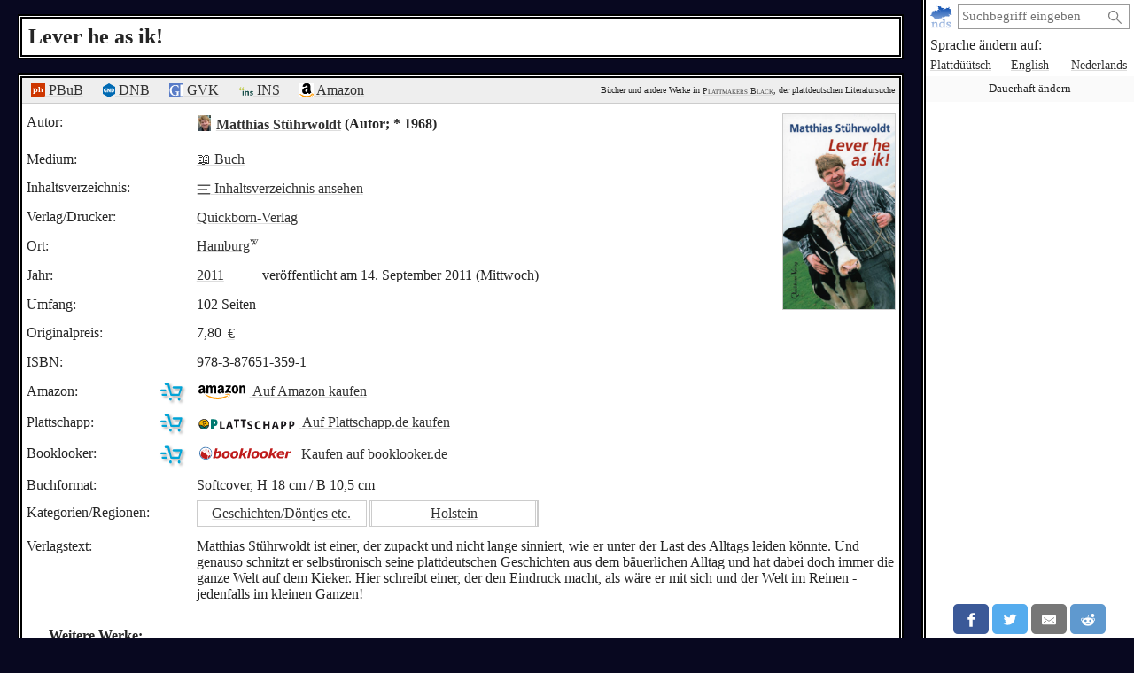

--- FILE ---
content_type: text/html; charset=utf-8
request_url: https://plattmakers.de/de/book/Lever-he-as-ik-2011
body_size: 6973
content:
<!DOCTYPE html>
<html xmlns="http://www.w3.org/1999/xhtml" lang="de" prefix="og: http://ogp.me/ns#" dir="ltr" class="black" itemscope itemtype="http://schema.org/WebPage">
<head>
	<title>„Lever he as ik!“: Buch auf Plattdeutsch</title>
	<meta charset="utf-8">
	<meta name="language" content="de">
	<meta name="robots" content="index,follow">
	<meta name="revisit-after" content="30 days">
	<meta name="viewport" content="width=device-width, initial-scale=1">
	<meta name="description" content="Das Buch „Lever he as ik!“ von Matthias Stührwoldt wurde im Jahr 2011 von Quickborn-Verlag (Hamburg) veröffentlicht – Plattmakers Black">
	<meta name="content-language" content="de">
	<meta name="format-detection" content="telephone=no">
	<meta name="theme-color" content="#080820">
	<meta property="og:title" content= "„Lever he as ik!“: Buch auf Plattdeutsch">
	<meta property="og:type" content= "website">
	<meta property="og:url" content="https://plattmakers.de/de/book/Lever-he-as-ik-2011">
	<meta property="og:site_name" content="Plattmakers">
	<meta property="og:locale" content="de">
	<meta property="og:image" content="https://plattmakers.de/s/covers/5/15502-cover-Lever-he-as-ik-2011.jpg">
	<meta itemprop="image primaryImageOfPage" content="https://plattmakers.de/s/covers/5/15502-cover-Lever-he-as-ik-2011.jpg">

	<link rel="canonical" href="https://plattmakers.de/de/book/Lever-he-as-ik-2011">
	<link rel="manifest" href="/manifest.json">
	<link rel="shortcut icon" href="/favicon.ico">
	<link rel="apple-touch-icon" href="/apple-touch-icon.png">
	<link rel="stylesheet" href="/css/style.min.css">

	<script>function defer(m){if(window.jQuery)m();else setTimeout(function(){defer(m)},50);}function c(){var e=localStorage.getItem("darkmode");if(e)if("1"==e&&k(),"0"==e)u();else if(p=e.split("-"),2==p.length){var a=new Date,d=("0"+a.getHours()).slice(-2)+":"+("0"+a.getMinutes()).slice(-2);p[0]<p[1]&&d>=p[0]&&d<p[1]?k():p[0]>p[1]&&(d>=p[0]||d<p[1])?k():u()}else k();else window.matchMedia&&window.matchMedia("(prefers-color-scheme:dark)").matches?k():u()}function k(){document.getElementById("darkmode")||(l=document.createElement("link"),l.href="/css/darkmode.min.css",l.rel="stylesheet",l.type="text/css",l.id="darkmode",document.getElementsByTagName("head")[0].appendChild(l),document.getElementsByTagName("html")[0].classList.add("darkmode"))}function u(){var e=document.getElementById("darkmode");e&&e.parentNode.removeChild(e);document.getElementsByTagName("html")[0].classList.remove("darkmode")}c()</script>
	<script src="/js/script.min.js" id="js" defer></script>
	<script type="application/ld+json">
	{
		"@context": "https://schema.org",
		"@type": "Product",
		"description": "Matthias Stührwoldt ist einer, der zupackt und nicht lange sinniert, wie er unter der Last des Alltags leiden könnte. Und genauso schnitzt er selbstironisch seine plattdeutschen Geschichten aus dem bäuerlichen Alltag und hat dabei doch immer die ganze Welt auf dem Kieker. Hier schreibt einer, der den Eindruck macht, als wäre er mit sich und der Welt im Reinen - jedenfalls im kleinen Ganzen!",
		"name": "Lever he as ik!",
		"image": "https://plattmakers.de/s/covers/5/15502-cover-Lever-he-as-ik-2011.jpg",
		"gtin": "9783876513591",
		"offers": {
			"@type": "Offer",
			"availability": "https://schema.org/InStock",
			"price": "3.31",
			"priceCurrency": "EUR"
		}
	}
	</script>
</head>
<body>
	<div class="primenav" role="navigation">
		<nav>
			<form action="/" method="get" id="search" title="Nach Wort suchen" role="search">
				<a class="main" href="/de" title="Startseite">
					<img src="/img/logo.svg" width="26" height="26" alt="Plattmakers">
				</a>
				<div class="qbox"><input type="search" name="q" id="q" required value="" autocomplete="off" data-empty="leerer Suchbegriff" aria-label="suchen:" placeholder="Suchbegriff eingeben"></div>
				<button name="q-submit" type="submit" aria-label="Suche starten" value="1"></button>
				<div id="search-switch" class="hidden">
					<input type="submit" name="redsearch" value="› Wörterbuch" title="Nach einem Wort im Plattmakers-Wörterbuch suchen">
					<input type="submit" name="blacksearch" value="› Literatur" title="Nach Büchern auf Plattmakers Black suchen">
				</div>
				<div id="q-suggest"></div>
			</form>
			<div class="languages-h">Sprache ändern auf:</div>
			<ul class="languages">
				<li><a href="/nds/book/Lever-he-as-ik-2011" title="Sprache auf plattdeutsch ändern" lang="nds">Plattdüütsch</a></li>
				<li><a href="/en/book/Lever-he-as-ik-2011" title="Sprache auf englisch ändern" lang="en">English</a></li>
				<li><a href="/nl/book/Lever-he-as-ik-2011" title="Sprache auf niederländisch ändern" lang="nl">Nederlands</a></li>
				<li class="language-cookie" title="Sprache dauerhaft ändern (Cookie setzen)"><button type="button">Dauerhaft ändern</button></li>
			</ul>
		</nav>
		<aside class="ads" data-max="93" data-ad="Anzeige"></aside>
		<div class="nav-spacer"></div>
		<aside class="sharing">
			<a href="https://facebook.com/sharer/sharer.php?u=https%3A%2F%2Fplattmakers.de%2Fde%2Fbook%2FLever-he-as-ik-2011" target="_blank" rel="noopener nofollow" title="Teile dieses Wort über Facebook" class="facebook-link">
				<div class="facebook">
					<svg viewBox="0 0 24 24" aria-labelledby="titleFacebook"><title id="titleFacebook">Facebook</title><path d="M18.77 7.46H14.5v-1.9c0-.9.6-1.1 1-1.1h3V.5h-4.33C10.24.5 9.5 3.44 9.5 5.32v2.15h-3v4h3v12h5v-12h3.85l.42-4z"/></svg>
				</div>
			</a>
			<a href="https://twitter.com/intent/tweet/?text=%E2%80%9ELever%20he%20as%20ik%21%E2%80%9C%3A%20Buch%20auf%20Plattdeutsch&amp;url=https%3A%2F%2Fplattmakers.de%2Fde%2Fbook%2FLever-he-as-ik-2011" target="_blank" rel="noopener nofollow" title="Teile dieses Wort über Twitter" class="twitter-link">
				<div class="twitter">
					<svg viewBox="0 0 24 24" aria-labelledby="titleTwitter"><title id="titleTwitter">Twitter</title><path d="M23.44 4.83c-.8.37-1.5.38-2.22.02.93-.56.98-.96 1.32-2.02-.88.52-1.86.9-2.9 1.1-.82-.88-2-1.43-3.3-1.43-2.5 0-4.55 2.04-4.55 4.54 0 .36.03.7.1 1.04-3.77-.2-7.12-2-9.36-4.75-.4.67-.6 1.45-.6 2.3 0 1.56.8 2.95 2 3.77-.74-.03-1.44-.23-2.05-.57v.06c0 2.2 1.56 4.03 3.64 4.44-.67.2-1.37.2-2.06.08.58 1.8 2.26 3.12 4.25 3.16C5.78 18.1 3.37 18.74 1 18.46c2 1.3 4.4 2.04 6.97 2.04 8.35 0 12.92-6.92 12.92-12.93 0-.2 0-.4-.02-.6.9-.63 1.96-1.22 2.56-2.14z"/></svg>
				</div>
			</a>
			<a href="mailto:?subject=%E2%80%9ELever%20he%20as%20ik%21%E2%80%9C%3A%20Buch%20auf%20Plattdeutsch&amp;body=https%3A%2F%2Fplattmakers.de%2Fde%2Fbook%2FLever-he-as-ik-2011" target="_self" rel="noopener nofollow" title="Teile dieses Wort über E-Mail" class="email-link">
				<div class="email">
					<svg viewBox="0 0 24 24" aria-labelledby="titleEmail"><title id="titleEmail">Email</title><path d="M22 4H2C.9 4 0 4.9 0 6v12c0 1.1.9 2 2 2h20c1.1 0 2-.9 2-2V6c0-1.1-.9-2-2-2zM7.25 14.43l-3.5 2c-.08.05-.17.07-.25.07-.17 0-.34-.1-.43-.25-.14-.24-.06-.55.18-.68l3.5-2c.24-.14.55-.06.68.18.14.24.06.55-.18.68zm4.75.07c-.1 0-.2-.03-.27-.08l-8.5-5.5c-.23-.15-.3-.46-.15-.7.15-.22.46-.3.7-.14L12 13.4l8.23-5.32c.23-.15.54-.08.7.15.14.23.07.54-.16.7l-8.5 5.5c-.08.04-.17.07-.27.07zm8.93 1.75c-.1.16-.26.25-.43.25-.08 0-.17-.02-.25-.07l-3.5-2c-.24-.13-.32-.44-.18-.68s.44-.32.68-.18l3.5 2c.24.13.32.44.18.68z"/></svg>
				</div>
			</a>
			<a href="https://reddit.com/submit/?url=https%3A%2F%2Fplattmakers.de%2Fde%2Fbook%2FLever-he-as-ik-2011&amp;resubmit=true&amp;title=%E2%80%9ELever%20he%20as%20ik%21%E2%80%9C%3A%20Buch%20auf%20Plattdeutsch" target="_blank" rel="noopener nofollow" title="Teile dieses Wort über Reddit" class="reddit-link">
				<div class="reddit">
					<svg viewBox="0 0 24 24" aria-labelledby="titleReddit"><title id="titleReddit">Reddit</title><path d="M24 11.5c0-1.65-1.35-3-3-3-.96 0-1.86.48-2.42 1.24-1.64-1-3.75-1.64-6.07-1.72.08-1.1.4-3.05 1.52-3.7.72-.4 1.73-.24 3 .5C17.2 6.3 18.46 7.5 20 7.5c1.65 0 3-1.35 3-3s-1.35-3-3-3c-1.38 0-2.54.94-2.88 2.22-1.43-.72-2.64-.8-3.6-.25-1.64.94-1.95 3.47-2 4.55-2.33.08-4.45.7-6.1 1.72C4.86 8.98 3.96 8.5 3 8.5c-1.65 0-3 1.35-3 3 0 1.32.84 2.44 2.05 2.84-.03.22-.05.44-.05.66 0 3.86 4.5 7 10 7s10-3.14 10-7c0-.22-.02-.44-.05-.66 1.2-.4 2.05-1.54 2.05-2.84zM2.3 13.37C1.5 13.07 1 12.35 1 11.5c0-1.1.9-2 2-2 .64 0 1.22.32 1.6.82-1.1.85-1.92 1.9-2.3 3.05zm3.7.13c0-1.1.9-2 2-2s2 .9 2 2-.9 2-2 2-2-.9-2-2zm9.8 4.8c-1.08.63-2.42.96-3.8.96-1.4 0-2.74-.34-3.8-.95-.24-.13-.32-.44-.2-.68.15-.24.46-.32.7-.18 1.83 1.06 4.76 1.06 6.6 0 .23-.13.53-.05.67.2.14.23.06.54-.18.67zm.2-2.8c-1.1 0-2-.9-2-2s.9-2 2-2 2 .9 2 2-.9 2-2 2zm5.7-2.13c-.38-1.16-1.2-2.2-2.3-3.05.38-.5.97-.82 1.6-.82 1.1 0 2 .9 2 2 0 .84-.53 1.57-1.3 1.87z"/></svg>
				</div>
			</a>
			<a href="whatsapp://send?text=%E2%80%9ELever%20he%20as%20ik%21%E2%80%9C%3A%20Buch%20auf%20Plattdeutsch%20https%3A%2F%2Fplattmakers.de%2Fde%2Fbook%2FLever-he-as-ik-2011" target="_blank" rel="noopener nofollow" title="Teile dieses Wort über Whatsapp" class="whatsapp-link">
				<div class="whatsapp">
					<svg viewBox="0 0 24 24" aria-labelledby="titleWhatsapp"><title id="titleWhatsapp">Whatsapp</title><path d="M20.1 3.9C17.9 1.7 15 .5 12 .5 5.8.5.7 5.6.7 11.9c0 2 .5 3.9 1.5 5.6L.6 23.4l6-1.6c1.6.9 3.5 1.3 5.4 1.3 6.3 0 11.4-5.1 11.4-11.4-.1-2.8-1.2-5.7-3.3-7.8zM12 21.4c-1.7 0-3.3-.5-4.8-1.3l-.4-.2-3.5 1 1-3.4L4 17c-1-1.5-1.4-3.2-1.4-5.1 0-5.2 4.2-9.4 9.4-9.4 2.5 0 4.9 1 6.7 2.8 1.8 1.8 2.8 4.2 2.8 6.7-.1 5.2-4.3 9.4-9.5 9.4zm5.1-7.1c-.3-.1-1.7-.9-1.9-1-.3-.1-.5-.1-.7.1-.2.3-.8 1-.9 1.1-.2.2-.3.2-.6.1s-1.2-.5-2.3-1.4c-.9-.8-1.4-1.7-1.6-2-.2-.3 0-.5.1-.6s.3-.3.4-.5c.2-.1.3-.3.4-.5.1-.2 0-.4 0-.5C10 9 9.3 7.6 9 7c-.1-.4-.4-.3-.5-.3h-.6s-.4.1-.7.3c-.3.3-1 1-1 2.4s1 2.8 1.1 3c.1.2 2 3.1 4.9 4.3.7.3 1.2.5 1.6.6.7.2 1.3.2 1.8.1.6-.1 1.7-.7 1.9-1.3.2-.7.2-1.2.2-1.3-.1-.3-.3-.4-.6-.5z"/></svg>
				</div>
			</a>
		</aside>
	</div>

	<h1>Lever he as ik!</h1>
	<div class="content" role="main">
		<div class="book" id="book_15502" data-id="15502">
			<div class="ref-links">
				<div><a href="https://www.niederdeutsche-literatur.de/werke/einzeltitel-nd.php?T_ID=15502" target="_blank" rel="noopener nofollow" title="Eintrag in Peter Hansens Plattdeutsche Biblio- und Biographie"><img src="/img/ext/pbub.svg" width="16" height="16" alt=""> PBuB</a></div>
				<div><a href="https://d-nb.info/1012019705" target="_blank" rel="noopener nofollow" title="Eintrag in der Deutschen Nationalbibliothek"><img src="/img/ext/GND.svg" width="14" height="16" alt=""> DNB</a></div>
				<div><a href="https://gvk.k10plus.de/SET=2/TTL=1/CMD?ACT=SRCHA&IKT=1016&TRM=PPN:661288498" target="_blank" rel="noopener nofollow" title="Eintrag in GVK (Gemeinsamer Verbundkatalog)"><img src="/img/ext/GVK.svg" width="16" height="16" alt=""> GVK</a></div>
				<div class="ins"><a href="https://kxp.k10plus.de/DB=9.359/PPNSET?PPN=661288498" target="_blank" rel="noopener nofollow" title="Eintrag in der Bibliothek des INS Bremen"><img src="/img/ext/INS.svg" width="16" height="10" alt=""> INS</a></div>
				<div><a href="https://www.amazon.de/dp/3876513596?tag=plattmakers09-21" target="_blank" rel="noopener sponsored" title="Auf Amazon kaufen"><img src="/img/ext/Am.svg" width="16" height="16" alt=""> Amazon</a></div>
				<div class="p-info">Bücher und andere Werke in <a href="/de/black" title="Zur Suchseite von Plattmakers Black">Plattmakers Black</a>, der plattdeutschen Literatursuche</div>
			</div>
			<div class="bookcover expandable">
				<div>
					<picture>
						<source srcset="/s/covers/al5/15502-cover-Lever-he-as-ik-2011.avif" type="image/avif">
						<img src="/s/covers/5/15502-cover-Lever-he-as-ik-2011.jpg" width="126" height="220" alt="Cover des Werks" data-path="/s/covers/5/15502-cover-Lever-he-as-ik-2011.jpg" data-width="344" data-height="599">
					</picture>
				</div>
			</div>
			<div class="authors">
				<div>
					<div>Autor:</div>
					<div>
						<div class="author-link" data-relid="884998">
							<a href="/de/author/Matthias-St%C3%BChrwoldt" class="portrait">
								<picture>
									<source srcset="/s/portraits/at/5298-Matthias-St%C3%BChrwoldt.avif" type="image/avif">
									<img src="/s/portraits/t/5298-Matthias-St%C3%BChrwoldt.jpg" alt="Bild des Autoren" height="18" width="13.9">
								</picture>
							</a>
							<a href="/de/author/Matthias-St%C3%BChrwoldt" title="Details über den Autor ansehen">Matthias Stührwoldt</a>
							(Autor; * 1968)
						</div>
					</div>
				</div>
			</div>
			<div class="data">
				<div>
					<div>Medium:</div>
					<div class="medium-v"><a href="/de/black/find?search=books&mediums=3#results" title="Andere Werke dieses Typs anzeigen">📖 Buch</a></div>
				</div>
				<div>
					<div>Inhaltsverzeichnis:</div>
					<div class="toc-v"><a href="https://d-nb.info/1012019705/04" target="_blank" rel="noopener nofollow"><svg xmlns="http://www.w3.org/2000/svg" viewBox="0 0 20 20" height="16" width="16"><path fill="#555" d="M19 5H1V3h18v2zm0 10H1v2h18v-2zm-4-6H1v2h14V9z"/></svg> Inhaltsverzeichnis ansehen</a></div>
				</div>
				<div>
					<div>Verlag/Drucker:</div>
					<div class="press-v"><div><a href="/de/org/Quickborn-Verlag" title="Details über den Verlag ansehen">Quickborn-Verlag</a></div></div>
				</div>
				<div>
					<div>Ort:</div>
					<div class="place-v"><a href="https://de.wikipedia.org/wiki/Hamburg" title="Wikipedia" target="_blank" rel="noopener" class="w-link">Hamburg<img src="/img/W.svg" width="10" height="10" alt=""></a></div>
				</div>
				<div>
					<div>Jahr:</div>
					<div class="year-v">
						<a href="/de/book/from=2011" title="Werke aus dem Jahr 2011">2011</a> veröffentlicht am 14. September 2011 (Mittwoch)
					</div>
				</div>
				<div>
					<div>Umfang:</div>
					<div class="size-v">102 Seiten</div>
				</div>
				<div class="originalprice">
					<div>Originalpreis:</div>
					<div class="originalprice-v">7,80 <a href="https://de.wikipedia.org/wiki/Euro" target="_blank" rel="noopener" title="Wikipedia: Euro">€</a></div>
				</div>
				<div>
					<div>ISBN:</div>
					<div class="isbn-v">978-3-87651-359-1</div>
				</div>
				<div class="data-amazon">
					<div>Amazon:<img src="/img/cart.svg" width="30" height="30" alt=""></div>
					<div class="amazon-v"><a href="https://www.amazon.de/dp/3876513596?tag=plattmakers09-21" target="_blank" rel="noopener sponsored" class="goto-amazon"><img src="/img/ext/Amazon.svg" width="53" height="16" alt=""> <span>Auf Amazon kaufen</span></a></div>
				</div>
				<div class="data-plattschapp">
					<div>Plattschapp:<img src="/img/cart.svg" width="30" height="30" alt=""></div>
					<div><a href="https://plattschapp.de/ph_artikel_enkelt.php?saArticle[ID]=2182" target="_blank" rel="noopener nofollow" class="goto-plattschapp" data-plattschapp_id="2182"><img src="/img/ext/Plattschapp2.svg" width="109" height="12" alt=""> <span>Auf Plattschapp.de kaufen</span></a></div>
				</div>
				<div class="data-booklooker">
					<div>Booklooker:<img src="/img/cart.svg" width="30" height="30" alt=""></div>
					<div class="booklooker-v"><a href="https://assets.ikhnaie.link/click.html?wgcampaignid=1670390&amp;wgprogramid=275385&amp;clickref=book&amp;wgtarget=https://www.booklooker.de/app/detail.php?id=A02DwpIj01ZZQ" target="_blank" rel="noopener sponsored" class="goto-booklooker"><img src="/img/ext/Booklooker.svg" width="107" height="16" alt=""> <span>Kaufen auf booklooker.de</span></a></div>
				</div>
				<div>
					<div>Buchformat:</div>
					<div class="bookformat-v">Softcover, H 18 cm / B 10,5 cm</div>
				</div>
				<div class="group-box">
					<div>Kategorien/<wbr>Regionen:</div>
					<ul class="groups">
						<li><a href="/de/category/stories" title="Mehr Werke aus der selben Kategorie">Geschichten/Döntjes etc.</a></li>
						<li><a href="/de/bookregion/Holstein" class="to-region" title="Mehr Werke aus der selben Region">Holstein</a></li>
					</ul>
				</div>
				<div class="book-description">
					<div>Verlagstext:</div>
					<div class="text">
						Matthias Stührwoldt ist einer, der zupackt und nicht lange sinniert, wie er unter der Last des Alltags leiden könnte. Und genauso schnitzt er selbstironisch seine plattdeutschen Geschichten aus dem bäuerlichen Alltag und hat dabei doch immer die ganze Welt auf dem Kieker. Hier schreibt einer, der den Eindruck macht, als wäre er mit sich und der Welt im Reinen - jedenfalls im kleinen Ganzen!
					</div>
				</div>
			</div>
		</div>
		<aside data-nosnippet>
			<div class="more-books">Weitere Werke:</div>
			<div class="slider" data-size="132">
	<div class="left"></div>
	<div class="slider-box">
		<div class="slider-inner">
			<div title="Günther Bergmann: Kunterbuntes ut Meckelborg: plattdeutsche Geschichten">
				<a href="/de/book/Kunterbuntes-ut-Meckelborg-e2" draggable="false">
					<picture>
						<source srcset="/s/covers/am5/15300-cover-Kunterbuntes-ut-Meckelborg-e2.avif" type="image/avif">
						<img src="/s/covers/m5/15300-cover-Kunterbuntes-ut-Meckelborg-e2.jpg" class="bookcover" alt="Buch&shy;cover" width="86" height="130" draggable="false">
					</picture>
				</a>
			</div>
			<div title="Frenz Bertram: Ebb un Floot: Plattdüütsche Vertell’n">
				<a href="/de/book/Ebb-un-Floot" draggable="false">
					<picture>
						<source srcset="/s/covers/am5/6731-cover-Ebb-un-Floot.avif" type="image/avif">
						<img src="/s/covers/m5/6731-cover-Ebb-un-Floot.jpg" class="bookcover" alt="Buch&shy;cover" width="81" height="130" draggable="false">
					</picture>
				</a>
			</div>
			<div title="Gerd Lüpke: Mien schönsten Vertellen">
				<a href="/de/book/Mien-sch%C3%B6nsten-Vertellen-1999" draggable="false">
					<picture>
						<source srcset="/s/covers/am2/11109-cover-Mien-sch%C3%B6nsten-Vertellen-1999.avif" type="image/avif">
						<img src="/s/covers/m2/11109-cover-Mien-sch%C3%B6nsten-Vertellen-1999.jpg" class="bookcover" alt="Buch&shy;cover" width="81" height="130" draggable="false">
					</picture>
				</a>
			</div>
			<div title="Vick/Wagner: Finkwarder votillt: lütte Geschichten un Döntjes vun de Ilvinsel">
				<a href="/de/book/Finkwarder-votillt" draggable="false">
					<picture>
						<source srcset="/s/covers/am5/15647-cover-Finkwarder-votillt.avif" type="image/avif">
						<img src="/s/covers/m5/15647-cover-Finkwarder-votillt.jpg" class="bookcover" alt="Buch&shy;cover" width="91" height="130" draggable="false">
					</picture>
				</a>
			</div>
			<div title="Josef G. Schmidt: Mooije Döönkes: [plattdeutsches Allerlei]">
				<a href="/de/book/Mooije-D%C3%B6%C3%B6nkes" draggable="false">
					<picture>
						<source srcset="/s/covers/am/14662-cover-Mooije-D%C3%B6%C3%B6nkes.avif" type="image/avif">
						<img src="/s/covers/m/14662-cover-Mooije-D%C3%B6%C3%B6nkes.jpg" class="bookcover" alt="Buch&shy;cover" width="97" height="130" draggable="false">
					</picture>
				</a>
			</div>
			<div title="Susanne Bliemel: Wenn de Gott oewer nu’n Lock hett: Plattdeutsche Geschichten">
				<a href="/de/book/Wenn-de-Gott-oewer-nun-Lock-hett" draggable="false">
					<picture>
						<source srcset="/s/covers/am5/15931-cover-Wenn-de-Gott-oewer-nun-Lock-hett.avif" type="image/avif">
						<img src="/s/covers/m5/15931-cover-Wenn-de-Gott-oewer-nun-Lock-hett.jpg" class="bookcover" alt="Buch&shy;cover" width="79" height="130" draggable="false">
					</picture>
				</a>
			</div>
			<div title="Ejnar Kjer: Een Buur op Kur">
				<a href="/de/book/Een-Buur-op-Kur-2015" draggable="false">
					<picture>
						<source srcset="/s/covers/am/905015-cover-Een-Buur-op-Kur-2015.avif" type="image/avif">
						<img src="/s/covers/m/905015-cover-Een-Buur-op-Kur-2015.jpg" class="bookcover" alt="Buch&shy;cover" width="130" height="130" draggable="false">
					</picture>
				</a>
			</div>
			<div title="Plattdüütsche Döntjes">
				<a href="/de/book/Plattd%C3%BC%C3%BCtsche-D%C3%B6ntjes-2010" draggable="false">
					<picture>
						<source srcset="/s/covers/am/906776-cover-Plattd%C3%BC%C3%BCtsche-D%C3%B6ntjes-2010.avif" type="image/avif">
						<img src="/s/covers/m/906776-cover-Plattd%C3%BC%C3%BCtsche-D%C3%B6ntjes-2010.jpg" class="bookcover" alt="Buch&shy;cover" width="75" height="130" draggable="false">
					</picture>
				</a>
			</div>
			<div title="Ursula Föllner: Von Eten un Drinken: Niederdeutsche Geschichten">
				<a href="/de/book/Von-Eten-un-Drinken" draggable="false">
					<picture>
						<source srcset="/s/covers/am4/13948-cover-Von-Eten-un-Drinken.avif" type="image/avif">
						<img src="/s/covers/m4/13948-cover-Von-Eten-un-Drinken.jpg" class="bookcover" alt="Buch&shy;cover" width="94" height="130" draggable="false" loading="lazy">
					</picture>
				</a>
			</div>
			<div title="Kerstin Kromminga: Dat Hoar in de Supp">
				<a href="/de/book/Dat-Hoar-in-de-Supp" draggable="false">
					<picture>
						<source srcset="/s/covers/am5/15721-cover-Dat-Hoar-in-de-Supp.avif" type="image/avif">
						<img src="/s/covers/m5/15721-cover-Dat-Hoar-in-de-Supp.jpg" class="bookcover" alt="Buch&shy;cover" width="75" height="130" draggable="false" loading="lazy">
					</picture>
				</a>
			</div>
			<div title="Ludwig Schmülling: Unnerwäggens: plattdeutsche Geschichten und Gedichte">
				<a href="/de/book/Unnerw%C3%A4ggens" draggable="false">
					<picture>
						<source srcset="/s/covers/am4/18521-cover-Unnerw%C3%A4ggens.avif" type="image/avif">
						<img src="/s/covers/m4/18521-cover-Unnerw%C3%A4ggens.jpg" class="bookcover" alt="Buch&shy;cover" width="89" height="130" draggable="false" loading="lazy">
					</picture>
				</a>
			</div>
			<div title="Hans Tschirschky: Platt von A-Z">
				<a href="/de/book/Platt-von-A-Z-3" draggable="false">
					<picture>
						<source srcset="/s/covers/am/900806-cover-Platt-von-A-Z-3.avif" type="image/avif">
						<img src="/s/covers/m/900806-cover-Platt-von-A-Z-3.jpg" class="bookcover" alt="Buch&shy;cover" width="93" height="130" draggable="false" loading="lazy">
					</picture>
				</a>
			</div>
			<div title="August Wulff: Buer Voss un dei Blitz: Läuschen, Vertellers">
				<a href="/de/book/Buer-Voss-un-dei-Blitz" draggable="false">
					<picture>
						<source srcset="/s/covers/am2/13461-cover-Buer-Voss-un-dei-Blitz.avif" type="image/avif">
						<img src="/s/covers/m2/13461-cover-Buer-Voss-un-dei-Blitz.jpg" class="bookcover" alt="Buch&shy;cover" width="88" height="130" draggable="false" loading="lazy">
					</picture>
				</a>
			</div>
			<div title="Anni Siepe: Niem di Tied: Heitere und ernste Gedichte und Erzählungen in plattdeutscher Sprache aus dem Münsterland; der Münsterländer und seine westfälische Heimat">
				<a href="/de/book/Niem-di-Tied-e5" draggable="false">
					<picture>
						<source srcset="/s/covers/am2/11786-cover-Niem-di-Tied-e5.avif" type="image/avif">
						<img src="/s/covers/m2/11786-cover-Niem-di-Tied-e5.jpg" class="bookcover" alt="Buch&shy;cover" width="130" height="125" draggable="false" loading="lazy">
					</picture>
				</a>
			</div>
			<div title="Friedrich Thordsen: Moin - Plattdüütsch. Vun Fischköpp un plietsche Lüüd">
				<a href="/de/book/Moin-Plattd%C3%BC%C3%BCtsch" draggable="false">
					<picture>
						<source srcset="/s/covers/am/908845-cover-Moin-Plattd%C3%BC%C3%BCtsch.avif" type="image/avif">
						<img src="/s/covers/m/908845-cover-Moin-Plattd%C3%BC%C3%BCtsch.jpg" class="bookcover" alt="Buch&shy;cover" width="87" height="130" draggable="false" loading="lazy">
					</picture>
				</a>
			</div>
			<div title="Fock/Kinau/Kinau: Upwussen an de Elv: Hoch- und plattdeutsche Geschichten">
				<a href="/de/book/Upwussen-an-de-Elv" draggable="false">
					<picture>
						<source srcset="/s/covers/am5/3995-cover-Upwussen-an-de-Elv.avif" type="image/avif">
						<img src="/s/covers/m5/3995-cover-Upwussen-an-de-Elv.jpg" class="bookcover" alt="Buch&shy;cover" width="89" height="130" draggable="false" loading="lazy">
					</picture>
				</a>
			</div>
			<div title="Ina Müller: Platt is nich uncool">
				<a href="/de/book/Platt-is-nich-uncool-e15" draggable="false">
					<picture>
						<source srcset="/s/covers/am2/908467-cover-Platt-is-nich-uncool-e15.avif" type="image/avif">
						<img src="/s/covers/m2/908467-cover-Platt-is-nich-uncool-e15.jpg" class="bookcover" alt="Buch&shy;cover" width="98" height="130" draggable="false" loading="lazy">
					</picture>
				</a>
			</div>
			<div title="Hans-Hinrich Kahrs: Dor liggt dat gröne, platte Land… Geschichten un annerswat ut dat Land twüschen Elv un Weser">
				<a href="/de/book/Dor-liggt-dat-gr%C3%B6ne-platte-Land" draggable="false">
					<picture>
						<source srcset="/s/covers/am5/18555-cover-Dor-liggt-dat-gr%C3%B6ne-platte-Land.avif" type="image/avif">
						<img src="/s/covers/m5/18555-cover-Dor-liggt-dat-gr%C3%B6ne-platte-Land.jpg" class="bookcover" alt="Buch&shy;cover" width="84" height="130" draggable="false" loading="lazy">
					</picture>
				</a>
			</div>
			<div title="Heinrich Evers: De Lüüd snackt doch! plattdeutsche Geschichten zum Schmunzeln und Träumen">
				<a href="/de/book/De-L%C3%BC%C3%BCd-snackt-doch" draggable="false">
					<picture>
						<source srcset="/s/covers/am4/19329-cover-De-L%C3%BC%C3%BCd-snackt-doch.avif" type="image/avif">
						<img src="/s/covers/m4/19329-cover-De-L%C3%BC%C3%BCd-snackt-doch.jpg" class="bookcover" alt="Buch&shy;cover" width="130" height="130" draggable="false" loading="lazy">
					</picture>
				</a>
			</div>
			<div title="Jürgen Rogge: Geschichten ut Kauhstörp: de gröttste Deil is wohr, un de anner Deil harr so orrer so ähnlich sin künnt">
				<a href="/de/book/Geschichten-ut-Kauhst%C3%B6rp" draggable="false">
					<picture>
						<source srcset="/s/covers/am4/15279-cover-Geschichten-ut-Kauhst%C3%B6rp.avif" type="image/avif">
						<img src="/s/covers/m4/15279-cover-Geschichten-ut-Kauhst%C3%B6rp.jpg" class="bookcover" alt="Buch&shy;cover" width="87" height="130" draggable="false" loading="lazy">
					</picture>
				</a>
			</div>
			<div title="Heinz Lemmermann: Sööt un Suur: Vertell us wat up Hoch un Platt; Sprickwöör un Geschichten">
				<a href="/de/book/S%C3%B6%C3%B6t-un-Suur" draggable="false">
					<picture>
						<source srcset="/s/covers/am/11771-cover-S%C3%B6%C3%B6t-un-Suur.avif" type="image/avif">
						<img src="/s/covers/m/11771-cover-S%C3%B6%C3%B6t-un-Suur.jpg" class="bookcover" alt="Buch&shy;cover" width="89" height="130" draggable="false" loading="lazy">
					</picture>
				</a>
			</div>
		</div>
	</div>
	<div class="right"></div>
</div>

		</aside>
	</div>
	<footer>
		<input id="menu-toggle" type="checkbox">
		<div class="main">
			<a href="/de" title="Startseite">
				<img src="/img/logo.svg" width="36" height="36" alt="Plattmakers">
			</a>
			<label class="hamburger" for="menu-toggle"></label>
		</div>
		<div class="flinks" tabindex="0">
			<a href="#" class="help-me">Hilfe</a>
			<a href="/de/contact">Kontakt</a>
			<a href="/de/impress">Impressum</a>
			<a href="/de/faq">Oft gestellte Fragen</a>
			<a href="/de/privacy">Datenschutz</a>
			<a href="/de/support">Unterstützen</a>
			<span class="copy">© 2007–2024 Plattmakers</span>
		</div>
	</footer>
</body>
</html>


--- FILE ---
content_type: image/svg+xml
request_url: https://plattmakers.de/img/ext/Booklooker.svg
body_size: 2183
content:
<svg xmlns="http://www.w3.org/2000/svg" width="560" height="84" overflow="visible"><g fill="#BF1B1B"><path d="M38.3 74a33.3 33.3 0 0 1-24.6-17.9c-2-3.8-2-2.8 0-11.6l4.7-19.2 2.7 2 2.7 1.8v-3.8c0-2.1 0-3.8.2-3.8l2.5 1.8c1.2 1 2.4 1.8 2.5 1.8.1 0 .4-1.4.7-3.3l.6-3.7c.2-.4.6 0 5.4 4.4a21 21 0 0 0 2.4 2.2c.2 0 .4-1 1.2-6L40 15c.1 0 1.6 2 3.3 4.6a102 102 0 0 0 3.3 4.6c.1 0 .3-.8 1.1-6l.6-3.3s.3.2.5.6l18.4 33.6.6 1-.5.3-.7-.1a1826.9 1826.9 0 0 1-17.3-30.7 261.2 261.2 0 0 1-1 3.7c-.4 1.7-.5 2.5-.3 2.9A1744.2 1744.2 0 0 1 64.9 51l-.4.3c-.5.2.5 1.4-11.5-15L41 19.6c-.2 0-.7 2.5-1.4 6 0 .4.2.7 5.3 5.5 2.5 2.4 3.8 3.7 3.7 4l-.4.2-3.6-3-12.9-11.5c-.2 0-1 4.4-1 5.2 0 .4-.5 0 15.5 12.4 9.3 7.2 9.5 7.3 9 7.7-.3.4-.3.4-1.5-.5l-14-10.2a5023.7 5023.7 0 0 0-13.6-10l-.9-.7v2.7c-.1 1.8 0 2.7.1 3 .2 0 7.4 5.6 16.2 12.2l16 12.3c0 .5-4.7 17.6-5 18-1.1 1-10.2 1.8-14.2 1.1z"/><path d="M57 63.5c1.2-4.8 2.4-8.8 2.5-8.9A164 164 0 0 1 72 50.4c.1.1-2.7 10.2-3.1 11.2a34 34 0 0 1-7.4 7 25.8 25.8 0 0 1-6.4 3.3l-.6.2 2.3-8.6zm12.5-14.2a1036.7 1036.7 0 0 1-13-24c0-.8 1.8-8.4 2-8.4l.3.3a8265.4 8265.4 0 0 0 12.8 31.6c0 .1-1.3.7-1.7.7l-.4-.2z"/></g><path fill="#3F79B3" d="m41.8 79.5-3.4-.4A38 38 0 0 1 12 19.8 37.9 37.9 0 0 1 43.7 3.2a38 38 0 1 1-1.9 76.2zm8.3-6c2.7-.6 4.4-1.2 4.4-1.4l.7-.3a31 31 0 0 0 13-9.3l1.4-1.8a30.5 30.5 0 0 0 6.2-19A31 31 0 0 0 69 21.4 33.2 33.2 0 0 0 49.1 9.2c-1.6-.3-3-.4-6.2-.4a32.3 32.3 0 0 0-18.2 5.5 33 33 0 0 0-13.7 20 25 25 0 0 0-.5 7.3 24.2 24.2 0 0 0 3.1 14 32.5 32.5 0 0 0 36.5 17.9z"/><g fill="#FEFDFD"><path d="M37.9 81.4A42.6 42.6 0 0 1 22 75.7 40.3 40.3 0 1 1 71.2 12a40.1 40.1 0 0 1 4.3 54 41 41 0 0 1-24.8 15c-3.1.5-9.5.7-12.8.3zm9.3-2a37.9 37.9 0 0 0 23-10.7 38.4 38.4 0 0 0 11.2-20.9 38.5 38.5 0 0 0-7.7-30.3 38 38 0 0 0-35-14.3 38.3 38.3 0 0 0-31 23.9 38.2 38.2 0 0 0 39.5 52.3z"/><path d="M52.6 72.7c.4-.8 4.9-17.5 4.8-17.8 0-.2-7.2-5.7-16-12.3L25.3 30.3c-.2-.2-.2-1.1-.2-3v-2.6l1 .7 13.6 10 13.8 10.3c1.2.9 1.3.9 1.7.5.4-.4.2-.5-9.2-7.7C30 26 30.5 26.5 30.5 26c0-.7 1-5.1 1-5.1.2 0 5.1 4.4 13 11.5 1.8 1.6 3.4 3 3.6 3l.4-.3a18 18 0 0 0-3.7-4c-5.1-4.7-5.4-5-5.3-5.5a40 40 0 0 1 1.3-6c.2 0-.5-1 12.2 16.6 12 16.5 11 15.2 11.4 15 .2 0 .4-.1.4-.3a1669.6 1669.6 0 0 0-16.9-24.8c-.1-.3 0-1.1.4-2.9l.6-3.1c.1-.4.2-.7.4-.6l.9 1.5 16.4 29.3h.7l.5-.2-.6-1a4535.7 4535.7 0 0 0-18.9-34.3l-.6 3.5c-.9 5.1-1 6-1.2 5.9A165.9 165.9 0 0 1 40 15l-.7 3.6c-.8 5-1 6-1.2 6l-2.5-2c-4.7-4.6-5.1-5-5.3-4.5l-.6 3.7a14 14 0 0 1-.7 3.3l-2.6-1.8c-1.2-1-2.3-1.8-2.5-1.8v3.8l-.1 3.8-2.7-1.9-2.7-1.9A5089.5 5089.5 0 0 1 12 51.6l-.1.5-.3-.6-1-3a25 25 0 0 1-.4-6.9c0-4.3 0-4.8.5-7.4a33.2 33.2 0 0 1 25.4-25c2.2-.5 2.9-.6 6.6-.6 3.2 0 4.7 0 6.3.4a33.6 33.6 0 0 1 26 23.8c.8 3.1 1 5.2 1 9A31.2 31.2 0 0 1 69.3 61l1.4-5.4a102 102 0 0 0 1.4-5.3 74.3 74.3 0 0 0-12.8 4.4l-2.5 9a1943 1943 0 0 1-2.4 8.5l-1.8.7v-.3zm18.2-23.5.7-.5-1.7-4.5A5340.1 5340.1 0 0 1 58.5 17c-.2 0-2.1 7.5-2.1 8.3 0 .4 2.5 5 6.4 12.2l6.7 11.8c.3.3.4.3 1.3 0z"/></g><path fill="#bf1b1b" d="M135.4 41.7c0 3.9-.6 7.5-1.8 11.2a31 31 0 0 1-5.1 9.4 24.7 24.7 0 0 1-7.6 6.4 20.4 20.4 0 0 1-9.8 2.4c-2.3 0-4.4-.1-6.2-.6a16.7 16.7 0 0 1-5-2.2l-1 2H86L99.4 12h13.4l-4.6 20.6a39 39 0 0 1 6.8-4 16 16 0 0 1 7.3-1.6c4.3 0 7.5 1.3 9.7 3.8a16 16 0 0 1 3.4 10.8zm-14.2 2.5a8 8 0 0 0-1.6-5.4c-1-1.2-2.7-1.8-5.2-1.8-1.4 0-2.6.3-3.9.7a32 32 0 0 0-4 1.8l-4.8 21.1c.9.5 1.8.7 2.8 1 1 .2 2 .2 3.2.2 4.2 0 7.4-1.6 9.8-4.8 2.5-3.3 3.7-7.5 3.7-12.8zm64.3-.6c0 4-.6 7.7-2 11.1a25.7 25.7 0 0 1-5.5 9 25.9 25.9 0 0 1-20 8 21 21 0 0 1-14.4-4.6 16 16 0 0 1-5-12.4c0-3.7.6-7.2 1.9-10.6a24.8 24.8 0 0 1 14.2-15c3.4-1.4 7.3-2.1 11.5-2.1 6.3 0 11.1 1.5 14.4 4.4 3.3 3 5 7 5 12.2zm-17.4 13.8a21.5 21.5 0 0 0 3.5-13.2c0-2.7-.6-4.6-1.7-6-1.1-1.4-2.8-2-5.3-2-1.9 0-3.6.4-5 1.3a14.8 14.8 0 0 0-3.8 4c-1 1.5-1.7 3.4-2.3 5.8a30 30 0 0 0-.9 7.2c0 2.8.6 4.8 1.9 6.1 1.3 1.2 3 1.9 5.2 1.9a9 9 0 0 0 4.7-1.4 11 11 0 0 0 3.7-3.7zM236 43.6c0 4-.7 7.7-2.1 11.1a27 27 0 0 1-5.5 9 26.6 26.6 0 0 1-20 8 21 21 0 0 1-14.5-4.6 16 16 0 0 1-5-12.4c0-3.7.7-7.2 2-10.6a25.2 25.2 0 0 1 5.4-9 24.5 24.5 0 0 1 8.7-6c3.5-1.4 7.3-2.1 11.6-2.1 6.3 0 11 1.5 14.3 4.4 3.3 3 5 7 5 12.2zm-17.5 13.8c1-1.7 2-3.7 2.5-5.7a30.3 30.3 0 0 0 1-7.5c0-2.7-.6-4.6-1.8-6-1-1.4-2.8-2-5.3-2-1.8 0-3.5.4-5 1.3a13 13 0 0 0-3.7 4c-1 1.5-1.8 3.4-2.4 5.8a29.4 29.4 0 0 0-.8 7.2c0 2.8.6 4.8 1.8 6.1 1.3 1.2 3 1.9 5.2 1.9 1.6 0 3.2-.5 4.7-1.4 1.4-.9 2.8-2 3.8-3.7zm64.3 12.9h-14l-8.3-18.6-5.9 5.4-3 13.2H238L251.4 12H265l-8 34.8 18.7-18.6H291l-19.3 18.3zM314.1 12l-13.3 58.2h-13.6L300.7 12zm45.5 31.5c0 4-.7 7.7-2 11.1a28.2 28.2 0 0 1-5.5 9 27.4 27.4 0 0 1-8.7 5.9c-3.2 1.4-7 2-11.4 2-6.3 0-11-1.5-14.4-4.5a16 16 0 0 1-5-12.4A28.5 28.5 0 0 1 320 35a25 25 0 0 1 8.8-6 29 29 0 0 1 11.4-2.1c6.3 0 11.2 1.5 14.4 4.4 3.3 3 5 7 5 12.2zm-17.4 13.8a21.3 21.3 0 0 0 2.5-5.7c.6-2 .9-4.6.9-7.5 0-2.7-.5-4.6-1.7-6-1-1.4-2.8-2-5.3-2-1.9 0-3.6.4-5 1.3a14 14 0 0 0-3.7 4c-1 1.5-1.8 3.4-2.4 5.8a27 27 0 0 0-.8 7.2c0 2.8.5 4.8 1.8 6.1 1.3 1.2 3 1.9 5.2 1.9a9 9 0 0 0 4.7-1.4c1.4-.9 2.7-2 3.8-3.7zm67.7-13.8a28 28 0 0 1-7.5 20 26.5 26.5 0 0 1-8.6 6c-3.3 1.4-7.2 2-11.5 2-6.3 0-11-1.5-14.4-4.5a16 16 0 0 1-5-12.4c0-3.7.8-7.2 2-10.6a25 25 0 0 1 14.2-15c3.3-1.4 7.2-2.1 11.4-2.1 6.3 0 11.2 1.5 14.4 4.4 3.3 3 5 7 5 12.2zm-17.5 13.8a18.8 18.8 0 0 0 2.7-5.7c.6-2 .8-4.6.8-7.5a10 10 0 0 0-1.6-6c-1.1-1.4-3-2-5.3-2-2 0-3.5.4-5 1.3-1.5 1-2.7 2.2-3.8 4-1 1.5-1.8 3.4-2.4 5.8a31.5 31.5 0 0 0-.9 7.2c0 2.8.6 4.8 2 6.1a7 7 0 0 0 5.2 1.9c1.5 0 3-.5 4.6-1.4a10.3 10.3 0 0 0 3.7-3.7zm64.4 12.9h-14l-8.3-18.6-5.8 5.4-3.2 13.2h-13.4L425.4 12h13.5l-8 34.8 18.7-18.6H465l-19.3 18.3zm28 1.2c-7 0-12.6-1.6-16.4-4.7a16 16 0 0 1-5.9-13.2c0-4 .6-7.3 1.9-10.6a28 28 0 0 1 5.4-8.4 29.4 29.4 0 0 1 19.9-7.6c6.2 0 11 1.2 14.2 3.8 3.1 2.5 4.8 6.2 4.8 11.2a18.8 18.8 0 0 1-.7 5 21.7 21.7 0 0 1-1.3 4.8h-31v.8c0 3 1 5.3 3 7 2 1.5 5.2 2.4 9.4 2.4a23.7 23.7 0 0 0 8.3-1.5 36.8 36.8 0 0 0 6.8-3.3h1.5L502.3 68a36.2 36.2 0 0 1-8.3 2.6c-2.9.6-6 .9-9.2.9zM495 44l.2-1.2v-1.3c0-2-.6-3.5-1.8-4.5-1.2-1-3-1.6-5.3-1.6-2.8 0-5 .7-7 2.3-2 1.5-3.3 3.6-4.2 6.3h18zm51.8-3h-1c-.6-.1-1.5-.3-2.6-.3a33 33 0 0 0-3.2-.2c-1.9 0-3.4.2-5.1.4a23 23 0 0 0-5 1.3l-6.6 28H510l9.5-41.9h13.7l-1.5 6.3c2.5-2 5-3.5 7.6-4.7a18 18 0 0 1 7.6-1.7h3.1z"/></svg>

--- FILE ---
content_type: image/svg+xml
request_url: https://plattmakers.de/img/ext/Amazon.svg
body_size: 888
content:
<svg xmlns="http://www.w3.org/2000/svg" width="1000" height="301.4" version="1.0"><path fill="#f90" fill-rule="evenodd" d="M620.4 235.7c-58.1 42.8-142.4 65.7-214.9 65.7A388.8 388.8 0 0 1 143 201.2c-5.4-5-.5-11.6 6-7.8A528.3 528.3 0 0 0 411.6 263a521 521 0 0 0 200.3-41c9.9-4 18.1 6.5 8.5 13.7"/><path fill="#f90" fill-rule="evenodd" d="M644.5 208c-7.4-9.5-49-4.5-67.8-2.2-5.7.7-6.6-4.3-1.4-7.9 33.2-23.3 87.7-16.6 94-8.8 6.4 8-1.6 62.5-32.8 88.6-4.8 4-9.4 1.9-7.2-3.4 7-17.5 22.7-56.7 15.2-66.3"/><path fill-rule="evenodd" d="M578 33V10.1c0-3.5 2.6-5.8 5.8-5.8h101.7c3.3 0 5.9 2.4 5.9 5.8v19.4c0 3.3-2.8 7.6-7.7 14.3L631 119.2a112 112 0 0 1 58 12.4c4 2.3 5.1 5.6 5.4 8.9v24.2c0 3.3-3.6 7.2-7.5 5.2a117.2 117.2 0 0 0-107.4.2c-3.6 1.9-7.3-2-7.3-5.3v-23c0-3.7 0-10 3.8-15.6l61-87.6h-53c-3.3 0-5.9-2.3-5.9-5.7M207 174.7h-31c-3-.2-5.3-2.5-5.5-5.3V10.6c0-3.2 2.6-5.7 6-5.7h28.8c3 .1 5.4 2.4 5.6 5.3v20.7h.6C219 11 233 1.5 252.2 1.5c19.4 0 31.5 9.4 40.2 29.4A43.9 43.9 0 0 1 335 1.5 44 44 0 0 1 371 19c9.8 13.4 7.7 32.8 7.7 49.8V169c0 3.2-2.6 5.8-6 5.8h-30.9c-3-.2-5.5-2.7-5.5-5.8V84.8c0-6.8.6-23.5-1-29.8-2.2-10.7-9.1-13.7-18.1-13.7-7.5 0-15.3 5-18.5 13-3.2 8-2.9 21.4-2.9 30.5v84.1c0 3.2-2.6 5.8-6 5.8H259a5.9 5.9 0 0 1-5.6-5.8V84.8c0-17.8 2.9-43.8-19.1-43.8-22.3 0-21.4 25.4-21.4 43.8v84.1a6 6 0 0 1-6 5.8M779 1.5c45.9 0 70.7 39.5 70.7 89.6 0 48.5-27.4 86.9-70.7 86.9-45.1 0-69.7-39.4-69.7-88.6 0-49.4 24.9-87.9 69.7-87.9m.2 32.5C756.4 34 755 65 755 84.4s-.3 60.9 24 60.9c24 0 25-33.5 25-53.8 0-13.5-.5-29.5-4.5-42.2C796 38.3 789 34 779.2 34m130.1 140.7h-30.8a5.9 5.9 0 0 1-5.6-5.8V10.1c.2-3 2.8-5.2 6-5.2h28.6c2.7.1 5 2 5.5 4.4v24.3h.6c8.7-21.7 20.8-32 42.2-32 13.9 0 27.4 5 36.1 18.6 8.1 12.8 8.1 34.1 8.1 49.5v100a6 6 0 0 1-6 5h-31a5.9 5.9 0 0 1-5.5-5V83.4c0-17.4 2-42.8-19.4-42.8-7.5 0-14.4 5-17.8 12.7-4.4 9.7-5 19.4-5 30.1v85.5a6 6 0 0 1-6 5.8M497 98.8c0 12 .2 22.1-5.9 32.8-4.9 8.7-12.7 14-21.4 14-11.9 0-18.8-9-18.8-22.3 0-26.4 23.6-31.2 46-31.2v6.7m31.2 75.4c-2 1.9-5 2-7.3.8-10.2-8.5-12.1-12.5-17.7-20.6-17 17.3-29 22.5-51 22.5-26.1 0-46.4-16.1-46.4-48.3a52.5 52.5 0 0 1 33-50.6c16.8-7.4 40.3-8.7 58.2-10.7v-4c0-7.4.6-16-3.8-22.4-3.7-5.7-11-8-17.3-8-11.8 0-22.3 6-24.9 18.5-.5 2.8-2.5 5.5-5.4 5.7l-30-3.3c-2.5-.5-5.3-2.6-4.6-6.4C417.8 11 450.7 0 480.1 0c15 0 34.8 4 46.6 15.4 15.1 14 13.7 32.8 13.7 53.2V117c0 14.5 6 20.8 11.6 28.7 2 2.7 2.4 6.1 0 8.2-6.4 5.3-17.6 15-23.8 20.5m-437-75.6c0 12 .3 22.1-5.8 32.8-5 8.7-12.7 14-21.4 14-11.9 0-18.8-9-18.8-22.3 0-26.4 23.6-31.2 46-31.2v6.7m31.2 75.4c-2 1.9-5 2-7.3.8-10.3-8.5-12.1-12.5-17.8-20.6-17 17.3-29 22.5-51 22.5-26 0-46.3-16.1-46.3-48.3A52.6 52.6 0 0 1 33 78c16.8-7.4 40.3-8.7 58.2-10.7v-4c0-7.4.6-16-3.7-22.4-3.8-5.7-11-8-17.4-8-11.8 0-22.3 6-25 18.5-.4 2.8-2.5 5.5-5.3 5.7l-30-3.3c-2.5-.5-5.3-2.6-4.6-6.4C12 11 45 0 74.4 0c15 0 34.7 4 46.6 15.4 15 14 13.6 32.8 13.6 53.2V117c0 14.5 6 20.8 11.7 28.7 2 2.7 2.4 6.1 0 8.2-6.4 5.3-17.6 15-23.8 20.5h-.1"/></svg>

--- FILE ---
content_type: image/svg+xml
request_url: https://plattmakers.de/img/ext/INS.svg
body_size: 53
content:
<svg xmlns="http://www.w3.org/2000/svg" xml:space="preserve" width="992" height="640"><path fill="#bec842" d="M47 259C-9 223 10 139 34 98c20-35 63-80 71-87l43 39c-25 21-55 50-61 78-5 23-3 34 18 34 29 0 57 34 39 72-16 33-69 42-97 25zm180-1c-56-36-36-120-13-161 20-34 63-80 71-86l43 39c-24 21-55 50-61 78-4 23-2 34 18 34 30 0 57 34 39 72-15 33-69 42-97 24z"/><path fill="#184f49" d="M225 311h83l2 313h-82zm166 0h90l1 30c30-18 58-33 100-34 58-1 99 24 99 81l3 236h-90l-3-217c-1-37-109-37-108 0v217h-90zm368 232c76 18 136 22 144-8 7-29-17-39-52-43-100-12-135-107-62-161 38-29 98-30 189-10l-12 68c-92-21-128-18-131 7-4 40 106 37 132 73 33 47 15 99-27 130-41 30-107 34-189 14z"/></svg>

--- FILE ---
content_type: image/svg+xml
request_url: https://plattmakers.de/img/W.svg
body_size: 56
content:
<svg xmlns="http://www.w3.org/2000/svg" width="99" height="99"><path d="M3.2 16H3v1.7c0 .5.2.7.7.7 2.3.3 3.8.7 4.6 1.5.8.7 1.6 2 2.3 4.1l23.6 49.3c.5 1.5 1.2 2.2 2 2.2 1 0 1.7-.7 2.3-2.2L48 53.7l9.5 19.7c.5 1.5 1.2 2.2 2 2.2 1 0 1.7-.7 2.3-2.2l23.5-48.9a11 11 0 0 1 2.8-4.3c1-1 2.7-1.5 5-1.7.5 0 .8-.2.8-.7v-1.7l-.2-.2-8.4.2c-2.3 0-5.6 0-9.9-.2l-.2.2v1.7c0 .5.3.7.7.7l1.5.1c1.8.1 3 .5 3.8 1.3.7.7.8 1.8.2 3.5L62 63h-.3l-9.3-18.4 9.7-20a11 11 0 0 1 2.7-4.4c1-1 2.8-1.5 5-1.7.5 0 .8-.2.8-.7v-1.7l-.2-.2-8.3.2c-2.4 0-5.7 0-10-.2l-.2.2v1.7c0 .5.3.7.7.7l1.5.1c1.8.1 3.1.5 3.8 1.3.7.7.8 1.8.2 3.5l-8 16.5-8.8-17.2c-.5-1.3-.5-2.3 0-2.8s1.9-.9 4-1.2l1.6-.2c.4 0 .6-.3.6-.7v-1.7l-.1-.2-10.3.2c-2.4 0-6 0-10.6-.2l-.2.2v1.7c0 .5.2.7.7.7 2.2.3 3.8.7 4.5 1.5.9.7 1.7 2 2.4 4.1l11.8 24.7-7 14.2h-.3L18 22.7c-.5-1.3-.5-2.3 0-2.8.6-.5 1.9-.9 4-1.2l1.6-.2c.4 0 .7-.3.7-.7v-1.7l-.2-.2-10.3.2c-2.3 0-5.9 0-10.6-.2z"/></svg>

--- FILE ---
content_type: image/svg+xml
request_url: https://plattmakers.de/img/cart.svg
body_size: 112
content:
<svg xmlns="http://www.w3.org/2000/svg" width="320" height="320"><path stroke="#000" stroke-linecap="round" stroke-width="25" d="M13 138h59"/><path stroke="#000" stroke-linecap="round" stroke-width="25" d="M31 190h59"/><path fill="none" stroke="#000" stroke-linecap="round" stroke-linejoin="round" stroke-width="25" d="M74 61h42l40 129h115l36-89H190"/><circle cx="147" cy="242" r="19"/><circle cx="273" cy="242" r="19"/></svg>

--- FILE ---
content_type: image/svg+xml
request_url: https://plattmakers.de/img/ext/GVK.svg
body_size: -8
content:
<svg xmlns="http://www.w3.org/2000/svg" xml:space="preserve" width="200" height="200"><path fill="#597cc7" d="M0 0v200h200V0H0"/><path fill="#fff" d="M130 151c0 7 1 13 5 15v3l-10 2c-12 3-27 6-38 6-24 0-47-7-62-24a77 77 0 0 1-18-51c0-19 6-38 19-52 14-17 36-26 64-26 9 0 19 2 26 3l13 2 3 35c-1 3-6 3-7 1-4-22-18-32-38-32-35 0-52 28-52 66 0 17 3 36 14 50 11 15 27 19 39 19 9 0 15-1 17-5 2-2 2-6 2-14v-8c0-15 0-17-13-19l-8-2c-1-1-1-5 1-6a559 559 0 0 0 55 0c2 1 2 5 1 6l-4 1c-7 1-9 3-9 17v13m59-131v161h-34V20z"/></svg>

--- FILE ---
content_type: image/svg+xml
request_url: https://plattmakers.de/img/ext/Plattschapp2.svg
body_size: 1085
content:
<svg xmlns="http://www.w3.org/2000/svg" width="1330" height="146.7"><path fill="#19161a" d="M690.7 142.8a91.3 91.3 0 0 1-17-4.2c1.9-6 1.8-13.3 4.8-18.9 11.6 0 24.8 6.5 36.6 3 5.6-1.8 7.6-4.6 7.6-10.7 0-5.7-4.2-9.2-20.5-17-22-10.6-27.5-17.2-27.5-32.3 0-13.5 4.7-21.6 16-27.4 11.2-5.7 27.5-7 46-3.8 7.4-.5 2.6 16.6 1.4 20.2a82 82 0 0 1-13-1.1c-19-2.5-27.8.4-27.8 9.1 0 5.6 4 8.9 19.9 16.9 17 8.5 21.6 12.2 25.4 19.9a40 40 0 0 1 .7 27.2c-6.4 15.2-27 22.7-52.6 19zm122.6-.7a43.5 43.5 0 0 1-32.2-27.2c-3.6-16.2-6.2-38.9-.5-54.6 8.4-22.5 28.7-33.4 56-29.9 16.5 2.2 18.1 3 18 9.9-1.4 17.6-2.9 13.9-16 11-24.3-5.3-35.2 3.5-36.9 30 .4 13.9-.9 31.2 11.6 39.1 6.4 4 22.8 4 33.3-.2 11.2-5.4 10.5 2.2 10.7 12.7 0 3.6-.7 4.4-5.2 6.2a73.6 73.6 0 0 1-38.8 3zM380 139c0-3.7 15.2-52.7 25-80.4l9-25.8 27.1-.8 2.9 7.7c11.3 30.1 32.5 99.1 31 100.5-7.5 1.9-13.4 2-21.5 2.8l-8.6-29.6h-36.5l-1.4 5c-7.4 25.6-6.9 24.4-10.7 24.1-3.6-.6-16.2.4-16.3-3.5zm58.7-45.3c0-.6-2.4-9.2-5.4-19-2.9-9.7-5.3-18.8-5.3-20.2.2-2.8-2.6-2.8-2.7-.5 0 1-2.6 10.6-5.8 21.3l-5.8 19.5c6.1-1.1 20.2 2 25-1.1zm572 45.3c0-3.7 15.2-52.7 25-80.4l9-25.8 27-.8 3 7.7c11.2 30.1 32.5 99.1 31 100.5-7.5 1.9-13.5 2-21.5 2.8l-8.6-29.6H1039l-1.5 5c-7.3 25.6-6.8 24.4-10.7 24.1-3.5-.6-16.1.4-16.2-3.5zm58.6-45.3c0-.6-2.4-9.2-5.3-19-3-9.7-5.3-18.8-5.3-20.2.2-2.8-2.6-2.8-2.7-.5-3.5 14.6-7 25.5-11.6 40.8zM297.3 32h24v88h41.4c0 7.7-.7 13.9-1.7 21.3h-63.7zm596 0h24v42.7h40V32H980v109.3h-22.6l-.7-46-39.4-.7v46.7h-24zm244 1.5 4.4-.8c2.3-.5 12.7-1 23-1 27.5-1.6 45.8 10.7 46 34.7-1.5 28.9-17 37-39 38.5l-11.7.8v35.6h-22.7zm45.9 48c6.3-7.8 5.7-23-.3-28.3-8.2-5.6-12.3-3.6-22.2-3.2v35.1c6.5 3.5 17.6 1.2 22.5-3.7zm66.1-48 4.4-.8c2.3-.5 12.7-1 23-1 27.5-1.6 45.8 10.7 46 34.7-1.5 28.9-17 37-39 38.5l-11.7.8v35.6h-22.7zm45.9 48c6.3-7.8 5.7-23-.3-28.3-8.2-5.6-12.3-3.6-22.2-3.2v35.1c6.5 3.5 17.6 1.2 22.5-3.7zM512.7 27.2l-26-.7v-20h76l-1.7 20h-25V116h-22.6zm94.6 0-26-.7v-20h76l-1.6 20h-25V116H608Z"/><path fill="#007970" d="M171.9 4.8C239 1.6 261.3 7 262.3 48.7c.9 40-15 51-54.3 51.3v41.3h-36ZM232.5 52c-.2-19.3-9-20-24.5-20v40.3c14.2 0 24.6-4 24.5-20.3z"/><path fill="#f7b701" d="M10.4 75.3C5.7-32 176 4.3 138.6 91.3c-17.3 40.7-126.3 26-128.2-15.9Z"/><path fill="#01766d" d="M14.8 99.2c-7-21 41.1-3.7 63.3 14.7 21.2-16 63.3-18.4 59.4-12.2-30.2 47.1-104.7 51.6-122.7-2.5z"/><path fill="#191719" d="M69.4 145.9c-21.1-.3-35.6-9.2-52-30.6C1.1 93.9 1.2 67.7 10.7 43.4c9.4-24.2 37-40.8 62.7-41.1 25.6-.4 41.8 2.7 61.4 29 19.5 26.5 13.6 77-7.8 93.8-21.4 17-36.4 21.2-57.6 20.8zm33.8-15c8.1-4.2 31-18.4 28.4-29-.2-.8-4.4-2.6-6.5-2.8-14.2-.9-24.7 6.7-33 15.5-8.6 9.3-16.8 11.7-24.9 1A67.2 67.2 0 0 0 47.6 97c-11-7-30.7-4.9-28.3 1.9A62.6 62.6 0 0 0 67 136.6a69.1 69.1 0 0 0 36.2-5.6Zm-18-26.3C99.3 94.3 113 86.3 130.5 90c8.6 2 8.6-8.6 9-12.6a61 61 0 0 0-75.3-64.8 61 61 0 0 0-49.9 65c.4 9.5 2.6 6.2 7 5.3C39 79.2 57.7 90 69 102.8c6.8 7.8 9.4 6.6 16 1.8zm-14.7-9.3c-3.2-13-7.6-35.4-2.9-46.6.7-1.8 7-.8 6.8 1.8-1 10 1.1 24.4 4.3 37.5 2.1 8.5.9 8.7-2.5 9.6-3.4 1-5 .5-5.7-2.3zm12-28.3c9.9-2.7 19.3-15.8 18.6-23.2-2.1-20.2-33.4-7.6-39 1.4-5.2 8.5-7.1 9.9-12.7 8C44.9 51.9 47 45 54 38c8-7.8 18-12.8 31.5-13.6 13.5-.8 26.7 6.8 26.3 19-.4 12.3-11.5 24-20.3 29-5.8 3.3-15.5-3.5-9-5.3z"/></svg>

--- FILE ---
content_type: image/svg+xml
request_url: https://plattmakers.de/img/ext/pbub.svg
body_size: 330
content:
<svg xmlns="http://www.w3.org/2000/svg" width="16" height="16"><path fill="#ce3700" stroke="#ce3700" stroke-linecap="round" stroke-linejoin="round" stroke-width=".1" d="M0 0h16v16H0z"/><g style="line-height:1.25;text-align:center" text-anchor="middle"><path fill="#fff" d="M1.8 13.1v-.43h.08q.15 0 .3-.04.16-.04.25-.16.1-.12.1-.38V7.42q0-.38-.19-.49-.18-.1-.44-.1h-.07V6.4h1.62l.13.71h.03q.19-.36.5-.58.31-.22.82-.22.85 0 1.3.58.46.57.46 1.82t-.45 1.83q-.45.57-1.3.57-.49 0-.8-.2-.3-.19-.5-.52H3.6l.03.34.02.38.01.3v.68q0 .25.1.37t.25.16q.14.04.3.04h.13v.42zm2.84-2.58q.49 0 .7-.45.2-.46.2-1.35 0-.87-.2-1.33-.21-.46-.7-.46-.57 0-.78.46-.2.45-.2 1.33 0 .9.2 1.35.2.45.78.45zm2.64.5v-.42h.04q.3 0 .5-.1.19-.1.19-.5V5.44q0-.24-.11-.35-.1-.11-.25-.15-.15-.04-.3-.04h-.09v-.42h1.86v1.6l-.02.42q0 .23-.02.38l-.01.16h.06q.23-.45.55-.59.33-.15.75-.15.69 0 1.07.4.39.4.39 1.27V10q0 .4.15.5.17.11.46.11h.02v.42h-1.75V8.14q0-.56-.18-.86-.18-.31-.6-.31-.33 0-.52.18-.18.18-.26.49-.09.3-.09.69l.01 1.7q0 .37.18.48.18.1.47.1h.02v.41z" aria-label="ph" font-family="Noto Serif" font-size="8.61" font-weight="600" style="-inkscape-font-specification:'Noto Serif Semi-Bold';text-align:center" transform="scale(1.09176 .91595)"/></g></svg>